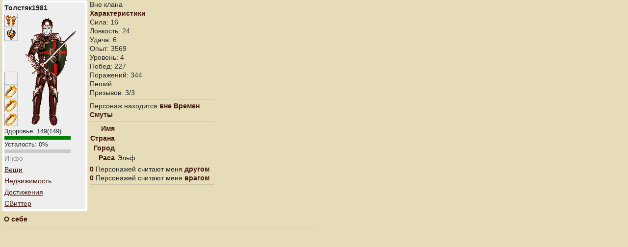

--- FILE ---
content_type: text/html; charset=UTF-8
request_url: https://vsmuta.com/user/%D0%A2%D0%BE%D0%BB%D1%81%D1%82%D1%8F%D0%BA1981
body_size: 1676
content:
<!DOCTYPE html>
<html lang="ru">
 
<head>
  <meta charset="utf-8">
  <meta name="viewport" content="width=device-width, initial-scale=1">

  <title>Толстяк1981 - Информация - Времена Смуты</title>
  <link rel="shortcut icon" href="https://vsmuta.com/favicon.ico" type="image/x-icon">
  <link rel="icon" href="https://vsmuta.com/favicon.ico" type="image/x-icon">

  <meta name="description" content="Информация о персонаже Толстяк1981 в мире Времен Смуты.">
  <meta name="keywords" content="Персонаж Толстяк1981, Времена Смуты, бесплатная онлайн игра, РПГ, RPG, браузерная MMORPG, Смутные Времена, браузерные онлайн игры, браузерные ролевые игры">
  <meta name="author" content="vsmuta.com">

  <!-- Scripts -->
  <script src="/js/plugins.js?id=41fa0b1e4577484b7787"></script>

  <!-- Styles -->
  <link href="/css/app.css?id=72d86ae019046da16ded" rel="stylesheet">
  <link href="/css/user.css?id=14562eb2ea842f8a3269" rel="stylesheet">
  
  <style>
@media (min-width: 992px) {
  .fixed-width {
    width: 500px;
  }
}
</style>
</head>

<body data-cdn-images="https://cdn2.vsmuta.com/images/">



<div class="d-md-flex">

<!-- TOP-LEFT -->
<div class="d-flex">
  <!-- Character -->
  <article class="align-self-start float-start  ms-0 me-1 mx-sm-1" id="game-user-left" style="width:185px">
    <div class="div-thumbnail">
      <div style="background-color:#EEE">
        <b class="nowrap ">Толстяк1981</b>

                <img src="https://cdn2.vsmuta.com/avatar/?id=21032101010101010111111104070000">
        
        <div class="small">Здоровье: <span class="user-hp_now">149</span>(<span class="user-hp_max">149</span>)</div>
        <div class="progress hmp-user-hp">
        <div class="progress-bar bg-success" style="width:100%"></div>
        </div>
        
        <div class="small">Усталость: <span class="user-fp_now">0</span>%</div>
        <div class="progress hmp-user-fp">
        <div class="progress-bar bg-danger" style="width:0%"></div>
        </div>
        
        <a class="text-disabled" href="https://vsmuta.com/user/Толстяк1981">Инфо</a>
        
        <br><a class="app-link" href="https://vsmuta.com/user/Толстяк1981/equips">Вещи</a>
        <br><a class="app-link" href="https://vsmuta.com/user/Толстяк1981/estates">Недвижимость</a>
        <br><a class="app-link" href="https://vsmuta.com/user/Толстяк1981/achievs">Достижения</a>
        <br><a class="app-link" href="https://vsmuta.com/user/Толстяк1981/switter">СВиттер</a>
                      </div>
    </div>

    <!-- buffs -->
        <!-- buffs -->

  </article>
  <!-- Character -->

  <!-- Params -->
  <article class="align-self-start  d-block  pe-0" id="game-user-right">
    <div class="small-height">
        
        <div>Вне клана</div>
    
      <div class="d-flex">
        <div>
          <div class="vs-brown fw-bold">Характеристики</div>
          Сила: 16
          <br>Ловкость: 24
          <br>Удача: 6
          <br>Опыт: 3569
          <br>Уровень: 4
          <br>Побед: 227
          <br>Поражений: 344
          <br>Пеший
          <br>Призывов: 3/3         </div>
              </div>
    </div>

    <hr class="text-disabled my-1">
    <div class="small-height">Персонаж находится <span class="vs-brown fw-bold">вне Времен Смуты</span></div>
    <hr class="text-disabled my-1">

    <table class="small-height">
      <tr><td class="text-end vs-brown fw-bold">Имя</td><td class="ps-1"></td></tr>
      <tr><td class="text-end vs-brown fw-bold">Страна</td><td class="ps-1"></td></tr>
      <tr><td class="text-end vs-brown fw-bold">Город</td><td class="ps-1"></td></tr>
      <tr>
        <td class="text-end vs-brown fw-bold">Раса</td>
        <td class="ps-1">
          Эльф
                  </td>
      </tr>
    </table>

    <div class="small-height mt-1 nowrap  d-none d-md-block  nowrap">
      <span class="vs-brown fw-bold">0</span> Персонажей считают меня <span class="vs-brown fw-bold">другом</span>
      <br>
      <span class="vs-brown fw-bold">0</span> Персонажей считают меня <span class="vs-brown fw-bold">врагом</span>
    </div>
    <div class="small-height mt-1 nowrap  d-block d-md-none">
      <span class="vs-brown fw-bold">0</span> Персонажей считают меня <span class="vs-brown fw-bold">другом</span>
      <br>
      <span class="vs-brown fw-bold">0</span> Персонажей считают меня <span class="vs-brown fw-bold">врагом</span>
    </div>

    <hr class="text-disabled my-1">

    <div class="d-none d-md-block"></div>
    
  </article>
  <!-- Params -->
</div>
<!-- TOP-LEFT -->

<!-- TOP-RIGHT -->
<div class="d-inline w-100">
<div class="d-block d-md-none"></div>
</div>

<!-- TOP-RIGHT -->
</div>




<!-- BOTTOM -->
<div class="mt-1 px-0 ps-sm-2">
  <span class="vs-brown fw-bold">О себе</span>
  <hr class="text-disabled my-1 w-50 d-none d-sm-block">
  <hr class="text-disabled my-1 w-100 d-block d-sm-none">
  <div></div>
</div>
<!-- BOTTOM -->


<script src="/js/module.user.js?id=833199afb824590d2d55"></script>
<script>
$(function() { app.init({}); user.init({}); });
</script>

<script>
</script>
<script defer src="https://static.cloudflareinsights.com/beacon.min.js/vcd15cbe7772f49c399c6a5babf22c1241717689176015" integrity="sha512-ZpsOmlRQV6y907TI0dKBHq9Md29nnaEIPlkf84rnaERnq6zvWvPUqr2ft8M1aS28oN72PdrCzSjY4U6VaAw1EQ==" data-cf-beacon='{"version":"2024.11.0","token":"54b7f78c594e40838a2f08080194d74d","r":1,"server_timing":{"name":{"cfCacheStatus":true,"cfEdge":true,"cfExtPri":true,"cfL4":true,"cfOrigin":true,"cfSpeedBrain":true},"location_startswith":null}}' crossorigin="anonymous"></script>
</body>

</html>

--- FILE ---
content_type: text/css
request_url: https://vsmuta.com/css/user.css?id=14562eb2ea842f8a3269
body_size: -193
content:
.hmp-lab-sp,.hmp-user-fp,.hmp-user-hp,.hmp-user-mp,.hmpbar-team{background-color:#c9c9c9;border-radius:0;height:7px;margin-bottom:0}.hmp-user-hp{max-width:135px}.hmp-user-hp .progress-bar{background-color:green!important}.hmp-user-fp{max-width:135px}.hmp-user-fp .progress-bar{background-color:darkred!important}.hmp-user-mp{max-width:135px}.hmp-user-mp .progress-bar{background-color:blue!important}.hmpbar-team{background-color:#f3eddb}.hmpbar-team .progress-bar{background-color:green!important}.hmp-lab-sp{max-width:56px}.hmp-lab-sp .progress-bar{background-color:#b8860b!important}body{background-color:#e6dcb8}.text-disabled{color:#7c7c7c;text-shadow:#fff .5px 1px 0,#fff -.5px -.5px 0,#fff -.5px .5px 0,#fff .5px -.5px 0}.app-link{text-decoration:underline!important}.title-small-21{font-size:11px}.title-small-20{font-size:11.5px}.title-small-19{font-size:12px}.title-small-18{font-size:12.5px}.title-small-17{font-size:13.5px}


--- FILE ---
content_type: application/javascript; charset=utf-8
request_url: https://vsmuta.com/js/module.user.js?id=833199afb824590d2d55
body_size: -301
content:
window.user=function(n){"use strict";var e={init:function(n){$(".btn-search").on("click",(function(n){n.preventDefault();var e=$("input[name=title]").val();return window.open("/user/"+e+"/search","_self")})),$(window).on("keydown",(function(n){13==n.keyCode&&(n.preventDefault(),$(".btn-search").trigger("click"))}))}};return e}(app);